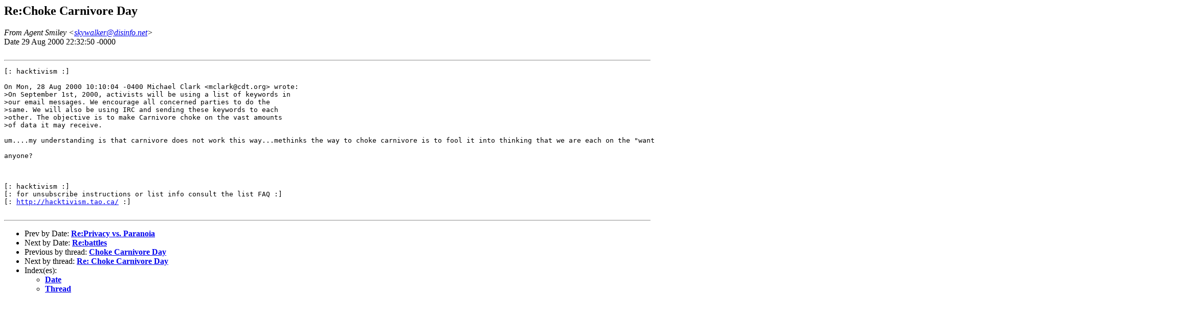

--- FILE ---
content_type: text/html
request_url: http://archives.openflows.org/hacktivism/hacktivism00536.html
body_size: 2771
content:
<!-- MHonArc v2.5.1 -->
<!--X-Subject: Re:Choke Carnivore Day -->
<!--X-From-R13: Otrag Ezvyrl <fxljnyxreNqvfvasb.arg> -->
<!--X-Date: Sat, 2 Sep 2000 00:41:31 &#45;0400 -->
<!--X-Message-Id: 200009020441.AAA20976@lists.tao.ca -->
<!--X-Content-Type: text/plain -->
<!--X-Head-End-->
<HTML>
<HEAD>
   <TITLE> Re:Choke Carnivore Day</TITLE>
<LINK REV="made" HREF="mailto:skywalker@disinfo.net">
<!--#include file="header.inc" -->
<!--X-Body-Begin-->
<!--X-User-Header-->

<!--X-User-Header-End-->
<!--X-TopPNI-->


<!--X-TopPNI-End-->
<!--X-MsgBody-->
<!--X-Subject-Header-Begin-->
<H2>Re:Choke Carnivore Day</H2>
<!--X-Subject-Header-End-->
<!--X-Head-of-Message-->


<em>From</em>

<em>Agent Smiley &lt;<A HREF="mailto:skywalker@disinfo.net">skywalker@disinfo.net</A>&gt;</em><br>


Date

29 Aug 2000 22:32:50 -0000<br>

<br>
<!--X-Head-of-Message-End-->
<!--X-Head-Body-Sep-Begin-->
<hr>
<!--X-Head-Body-Sep-End-->
<!--X-Body-of-Message-->
<pre>
[: hacktivism :]

On Mon, 28 Aug 2000 10:10:04 -0400 Michael Clark &lt;mclark@cdt.org&gt; wrote:
&gt;On September 1st, 2000, activists will be using a list of keywords in 
&gt;our email messages. We encourage all concerned parties to do the 
&gt;same. We will also be using IRC and sending these keywords to each 
&gt;other. The objective is to make Carnivore choke on the vast amounts 
&gt;of data it may receive.

um....my understanding is that carnivore does not work this way...methinks the way to choke carnivore is to fool it into thinking that we are each on the &quot;wanted&quot; list - we would need to be privy to who is being monitored in the first place so that we would know who to simulate emails from...

anyone?



[: hacktivism :]
[: for unsubscribe instructions or list info consult the list FAQ :]
[: <A  HREF="http://hacktivism.tao.ca/">http://hacktivism.tao.ca/</A> :]

</pre>

<!--X-Body-of-Message-End-->
<!--X-MsgBody-End-->
<!--X-Follow-Ups-->
<hr>
<!--X-Follow-Ups-End-->
<!--X-References-->
<!--X-References-End-->
<!--X-BotPNI-->
<ul>
<li>Prev by Date:
<strong><a href="hacktivism00535.html">Re:Privacy vs. Paranoia</a></strong>
</li>
<li>Next by Date:
<strong><a href="hacktivism00537.html">Re:battles</a></strong>
</li>
<li>Previous by thread:
<strong><a href="hacktivism00529.html">Choke Carnivore Day</a></strong>
</li>
<li>Next by thread:
<strong><a href="hacktivism00557.html">Re: Choke Carnivore Day</a></strong>
</li>
<li>Index(es):
<ul>
<li><a href="maillist.html#00536"><strong>Date</strong></a></li>
<li><a href="index.html#00536"><strong>Thread</strong></a></li>
</ul>
</li>
</ul>

<!--X-BotPNI-End-->
<!--X-User-Footer-->

<!-- start generic footer chunk -->

<!--#include file="footer.inc" -->

<!-- end generic footer chunk -->
</CENTER>
<!--X-User-Footer-End-->
</body>
</html>
